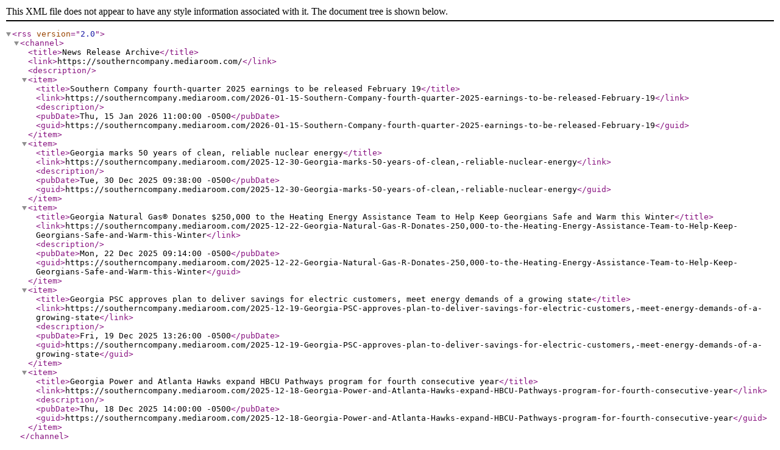

--- FILE ---
content_type: text/xml; charset=UTF-8
request_url: https://southerncompany.mediaroom.com/2019-01-31-Georgia-Power-files-20-year-plan-to-meet-Georgias-future-energy-needs?pagetemplate=rss
body_size: 451
content:
<?xml version="1.0" encoding="UTF-8" standalone="yes"?>
<rss version="2.0">
<channel>
<title>News Release Archive</title>
<link>https://southerncompany.mediaroom.com/</link>
<description></description>
<item>
<title>Southern Company fourth-quarter 2025 earnings to be released February 19</title>
<link>https://southerncompany.mediaroom.com/2026-01-15-Southern-Company-fourth-quarter-2025-earnings-to-be-released-February-19</link>
<description></description>
<pubDate>Thu, 15 Jan 2026 11:00:00 -0500</pubDate>
<guid>https://southerncompany.mediaroom.com/2026-01-15-Southern-Company-fourth-quarter-2025-earnings-to-be-released-February-19</guid>
</item>
<item>
<title>Georgia marks 50 years of clean, reliable nuclear energy</title>
<link>https://southerncompany.mediaroom.com/2025-12-30-Georgia-marks-50-years-of-clean,-reliable-nuclear-energy</link>
<description></description>
<pubDate>Tue, 30 Dec 2025 09:38:00 -0500</pubDate>
<guid>https://southerncompany.mediaroom.com/2025-12-30-Georgia-marks-50-years-of-clean,-reliable-nuclear-energy</guid>
</item>
<item>
<title>Georgia Natural Gas® Donates $250,000 to the Heating Energy Assistance Team to Help Keep Georgians Safe and Warm this Winter</title>
<link>https://southerncompany.mediaroom.com/2025-12-22-Georgia-Natural-Gas-R-Donates-250,000-to-the-Heating-Energy-Assistance-Team-to-Help-Keep-Georgians-Safe-and-Warm-this-Winter</link>
<description></description>
<pubDate>Mon, 22 Dec 2025 09:14:00 -0500</pubDate>
<guid>https://southerncompany.mediaroom.com/2025-12-22-Georgia-Natural-Gas-R-Donates-250,000-to-the-Heating-Energy-Assistance-Team-to-Help-Keep-Georgians-Safe-and-Warm-this-Winter</guid>
</item>
<item>
<title>Georgia PSC approves plan to deliver savings for electric customers, meet energy demands of a growing state</title>
<link>https://southerncompany.mediaroom.com/2025-12-19-Georgia-PSC-approves-plan-to-deliver-savings-for-electric-customers,-meet-energy-demands-of-a-growing-state</link>
<description></description>
<pubDate>Fri, 19 Dec 2025 13:26:00 -0500</pubDate>
<guid>https://southerncompany.mediaroom.com/2025-12-19-Georgia-PSC-approves-plan-to-deliver-savings-for-electric-customers,-meet-energy-demands-of-a-growing-state</guid>
</item>
<item>
<title>Georgia Power and Atlanta Hawks expand HBCU Pathways program for fourth consecutive year</title>
<link>https://southerncompany.mediaroom.com/2025-12-18-Georgia-Power-and-Atlanta-Hawks-expand-HBCU-Pathways-program-for-fourth-consecutive-year</link>
<description></description>
<pubDate>Thu, 18 Dec 2025 14:00:00 -0500</pubDate>
<guid>https://southerncompany.mediaroom.com/2025-12-18-Georgia-Power-and-Atlanta-Hawks-expand-HBCU-Pathways-program-for-fourth-consecutive-year</guid>
</item>
</channel>
</rss>
